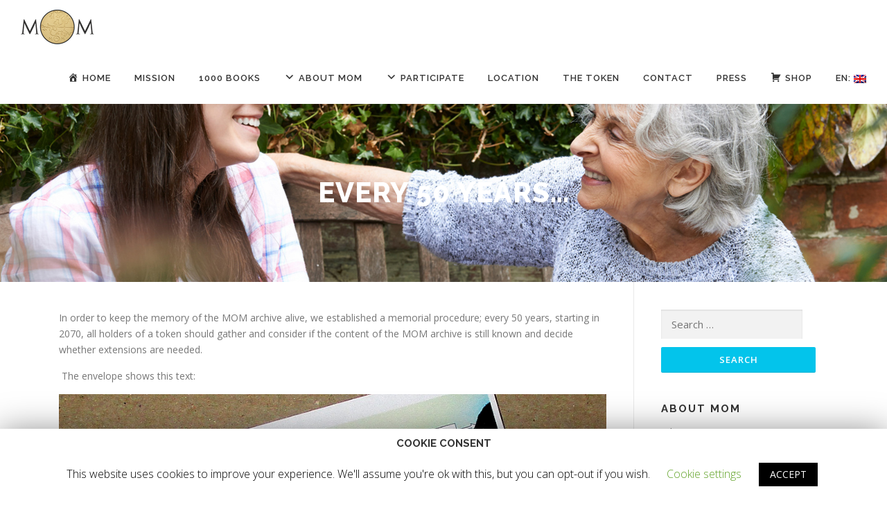

--- FILE ---
content_type: text/html; charset=UTF-8
request_url: https://www.memory-of-mankind.com/every-50-years/
body_size: 11440
content:
<!DOCTYPE html>
<html lang="en-US">
<head>
<meta charset="UTF-8">
<meta name="viewport" content="width=device-width, initial-scale=1">
<link rel="profile" href="http://gmpg.org/xfn/11">
<link rel="pingback" href="https://www.memory-of-mankind.com/xmlrpc.php">
<title>Every 50 years... - Memory of Mankind</title>

<!-- This site is optimized with the Yoast SEO plugin v11.3 - https://yoast.com/wordpress/plugins/seo/ -->
<link rel="canonical" href="https://www.memory-of-mankind.com/every-50-years/" />
<meta property="og:locale" content="en_US" />
<meta property="og:type" content="article" />
<meta property="og:title" content="Every 50 years... - Memory of Mankind" />
<meta property="og:description" content="In order to keep the memory of the MOM archive alive, we established a memorial procedure; every 50 years, starting in 2070, all holders of a token should gather and ..." />
<meta property="og:url" content="https://www.memory-of-mankind.com/every-50-years/" />
<meta property="og:site_name" content="Memory of Mankind" />
<meta property="og:image" content="https://www.memory-of-mankind.com/wp-content/uploads/2018/03/Every50years-1024x683.jpg" />
<meta property="og:image:secure_url" content="https://www.memory-of-mankind.com/wp-content/uploads/2018/03/Every50years-1024x683.jpg" />
<meta property="og:image:width" content="1024" />
<meta property="og:image:height" content="683" />
<meta name="twitter:card" content="summary_large_image" />
<meta name="twitter:description" content="In order to keep the memory of the MOM archive alive, we established a memorial procedure; every 50 years, starting in 2070, all holders of a token should gather and ..." />
<meta name="twitter:title" content="Every 50 years... - Memory of Mankind" />
<meta name="twitter:image" content="https://www.memory-of-mankind.com/wp-content/uploads/2018/03/Every50years.jpg" />
<script type='application/ld+json' class='yoast-schema-graph yoast-schema-graph--main'>{"@context":"https://schema.org","@graph":[{"@type":"Organization","@id":"https://www.memory-of-mankind.com/#organization","name":"","url":"https://www.memory-of-mankind.com/","sameAs":[]},{"@type":"WebSite","@id":"https://www.memory-of-mankind.com/#website","url":"https://www.memory-of-mankind.com/","name":"Memory of Mankind","publisher":{"@id":"https://www.memory-of-mankind.com/#organization"},"potentialAction":{"@type":"SearchAction","target":"https://www.memory-of-mankind.com/?s={search_term_string}","query-input":"required name=search_term_string"}},{"@type":"WebPage","@id":"https://www.memory-of-mankind.com/every-50-years/#webpage","url":"https://www.memory-of-mankind.com/every-50-years/","inLanguage":"en-US","name":"Every 50 years... - Memory of Mankind","isPartOf":{"@id":"https://www.memory-of-mankind.com/#website"},"image":{"@type":"ImageObject","@id":"https://www.memory-of-mankind.com/every-50-years/#primaryimage","url":"https://www.memory-of-mankind.com/wp-content/uploads/2018/03/Every50years.jpg","width":2160,"height":1440,"caption":"Every50years"},"primaryImageOfPage":{"@id":"https://www.memory-of-mankind.com/every-50-years/#primaryimage"},"datePublished":"2018-03-12T10:57:12+00:00","dateModified":"2019-05-04T16:12:01+00:00"}]}</script>
<!-- / Yoast SEO plugin. -->

<link rel='dns-prefetch' href='//maps.googleapis.com' />
<link rel='dns-prefetch' href='//fonts.googleapis.com' />
<link rel='dns-prefetch' href='//s.w.org' />
<link rel="alternate" type="application/rss+xml" title="Memory of Mankind &raquo; Feed" href="https://www.memory-of-mankind.com/feed/" />
<link rel="alternate" type="application/rss+xml" title="Memory of Mankind &raquo; Comments Feed" href="https://www.memory-of-mankind.com/comments/feed/" />
		<script type="text/javascript">
			window._wpemojiSettings = {"baseUrl":"https:\/\/s.w.org\/images\/core\/emoji\/12.0.0-1\/72x72\/","ext":".png","svgUrl":"https:\/\/s.w.org\/images\/core\/emoji\/12.0.0-1\/svg\/","svgExt":".svg","source":{"concatemoji":"https:\/\/www.memory-of-mankind.com\/wp-includes\/js\/wp-emoji-release.min.js?ver=5.2.23"}};
			!function(e,a,t){var n,r,o,i=a.createElement("canvas"),p=i.getContext&&i.getContext("2d");function s(e,t){var a=String.fromCharCode;p.clearRect(0,0,i.width,i.height),p.fillText(a.apply(this,e),0,0);e=i.toDataURL();return p.clearRect(0,0,i.width,i.height),p.fillText(a.apply(this,t),0,0),e===i.toDataURL()}function c(e){var t=a.createElement("script");t.src=e,t.defer=t.type="text/javascript",a.getElementsByTagName("head")[0].appendChild(t)}for(o=Array("flag","emoji"),t.supports={everything:!0,everythingExceptFlag:!0},r=0;r<o.length;r++)t.supports[o[r]]=function(e){if(!p||!p.fillText)return!1;switch(p.textBaseline="top",p.font="600 32px Arial",e){case"flag":return s([55356,56826,55356,56819],[55356,56826,8203,55356,56819])?!1:!s([55356,57332,56128,56423,56128,56418,56128,56421,56128,56430,56128,56423,56128,56447],[55356,57332,8203,56128,56423,8203,56128,56418,8203,56128,56421,8203,56128,56430,8203,56128,56423,8203,56128,56447]);case"emoji":return!s([55357,56424,55356,57342,8205,55358,56605,8205,55357,56424,55356,57340],[55357,56424,55356,57342,8203,55358,56605,8203,55357,56424,55356,57340])}return!1}(o[r]),t.supports.everything=t.supports.everything&&t.supports[o[r]],"flag"!==o[r]&&(t.supports.everythingExceptFlag=t.supports.everythingExceptFlag&&t.supports[o[r]]);t.supports.everythingExceptFlag=t.supports.everythingExceptFlag&&!t.supports.flag,t.DOMReady=!1,t.readyCallback=function(){t.DOMReady=!0},t.supports.everything||(n=function(){t.readyCallback()},a.addEventListener?(a.addEventListener("DOMContentLoaded",n,!1),e.addEventListener("load",n,!1)):(e.attachEvent("onload",n),a.attachEvent("onreadystatechange",function(){"complete"===a.readyState&&t.readyCallback()})),(n=t.source||{}).concatemoji?c(n.concatemoji):n.wpemoji&&n.twemoji&&(c(n.twemoji),c(n.wpemoji)))}(window,document,window._wpemojiSettings);
		</script>
		<style type="text/css">
img.wp-smiley,
img.emoji {
	display: inline !important;
	border: none !important;
	box-shadow: none !important;
	height: 1em !important;
	width: 1em !important;
	margin: 0 .07em !important;
	vertical-align: -0.1em !important;
	background: none !important;
	padding: 0 !important;
}
</style>
	<link rel='stylesheet' id='dashicons-css'  href='https://www.memory-of-mankind.com/wp-includes/css/dashicons.min.css?ver=5.2.23' type='text/css' media='all' />
<link rel='stylesheet' id='menu-icons-extra-css'  href='https://www.memory-of-mankind.com/wp-content/plugins/menu-icons/css/extra.min.css?ver=0.11.5' type='text/css' media='all' />
<link rel='stylesheet' id='wp-block-library-css'  href='https://www.memory-of-mankind.com/wp-includes/css/dist/block-library/style.min.css?ver=5.2.23' type='text/css' media='all' />
<link rel='stylesheet' id='wc-block-style-css'  href='https://www.memory-of-mankind.com/wp-content/plugins/woocommerce/assets/css/blocks/style.css?ver=3.6.7' type='text/css' media='all' />
<link rel='stylesheet' id='contact-form-7-css'  href='https://www.memory-of-mankind.com/wp-content/plugins/contact-form-7/includes/css/styles.css?ver=5.1.3' type='text/css' media='all' />
<link rel='stylesheet' id='cookie-law-info-css'  href='https://www.memory-of-mankind.com/wp-content/plugins/cookie-law-info/public/css/cookie-law-info-public.css?ver=1.8.7' type='text/css' media='all' />
<link rel='stylesheet' id='cookie-law-info-gdpr-css'  href='https://www.memory-of-mankind.com/wp-content/plugins/cookie-law-info/public/css/cookie-law-info-gdpr.css?ver=1.8.7' type='text/css' media='all' />
<link rel='stylesheet' id='mom-css'  href='https://www.memory-of-mankind.com/wp-content/plugins/mom/public/css/mom-public.css?ver=1.0.0' type='text/css' media='all' />
<link rel='stylesheet' id='woocommerce-layout-css'  href='https://www.memory-of-mankind.com/wp-content/plugins/woocommerce/assets/css/woocommerce-layout.css?ver=3.6.7' type='text/css' media='all' />
<style id='woocommerce-layout-inline-css' type='text/css'>

	.infinite-scroll .woocommerce-pagination {
		display: none;
	}
</style>
<link rel='stylesheet' id='woocommerce-smallscreen-css'  href='https://www.memory-of-mankind.com/wp-content/plugins/woocommerce/assets/css/woocommerce-smallscreen.css?ver=3.6.7' type='text/css' media='only screen and (max-width: 768px)' />
<link rel='stylesheet' id='woocommerce-general-css'  href='https://www.memory-of-mankind.com/wp-content/plugins/woocommerce/assets/css/woocommerce.css?ver=3.6.7' type='text/css' media='all' />
<style id='woocommerce-inline-inline-css' type='text/css'>
.woocommerce form .form-row .required { visibility: visible; }
</style>
<link rel='stylesheet' id='charitable-styles-css'  href='https://www.memory-of-mankind.com/wp-content/plugins/charitable/assets/css/charitable.min.css?ver=1.6.18' type='text/css' media='all' />
<link rel='stylesheet' id='onepress-fonts-css'  href='https://fonts.googleapis.com/css?family=Raleway%3A400%2C500%2C600%2C700%2C300%2C100%2C800%2C900%7COpen+Sans%3A400%2C300%2C300italic%2C400italic%2C600%2C600italic%2C700%2C700italic&#038;subset=latin%2Clatin-ext&#038;ver=2.0.2' type='text/css' media='all' />
<link rel='stylesheet' id='onepress-animate-css'  href='https://www.memory-of-mankind.com/wp-content/themes/onepress/assets/css/animate.min.css?ver=2.0.2' type='text/css' media='all' />
<link rel='stylesheet' id='onepress-fa-css'  href='https://www.memory-of-mankind.com/wp-content/themes/onepress/assets/css/font-awesome.min.css?ver=4.7.0' type='text/css' media='all' />
<link rel='stylesheet' id='onepress-bootstrap-css'  href='https://www.memory-of-mankind.com/wp-content/themes/onepress/assets/css/bootstrap.min.css?ver=2.0.2' type='text/css' media='all' />
<link rel='stylesheet' id='onepress-style-css'  href='https://www.memory-of-mankind.com/wp-content/themes/onepress/style.css?ver=5.2.23' type='text/css' media='all' />
<style id='onepress-style-inline-css' type='text/css'>
#main .video-section section.hero-slideshow-wrapper{background:transparent}.hero-slideshow-wrapper:after{position:absolute;top:0px;left:0px;width:100%;height:100%;background-color:rgba(0,0,0,0.3);display:block;content:""}.body-desktop .parallax-hero .hero-slideshow-wrapper:after{display:none!important}#parallax-hero>.parallax-bg::before{background-color:rgba(0,0,0,0.3);opacity:1}.body-desktop .parallax-hero .hero-slideshow-wrapper:after{display:none!important}#footer-widgets{}.gallery-carousel .g-item{padding:0px 1px}.gallery-carousel{margin-left:-1px;margin-right:-1px}.gallery-grid .g-item,.gallery-masonry .g-item .inner{padding:1px}.gallery-grid,.gallery-masonry{margin:-1px} .section-1000books{ background-image: url("https://www.memory-of-mankind.com/wp-content/uploads/2019/05/breit-flaschenpost.jpg"); } 
  .section-mission{ padding-bottom: 0%; } 
  .section-sid1539176126235{ background-color: rgba(0,0,0,1); } 
  .section-features{ background-color: rgba(0,0,0,0.22); } 
  .section-videolightbox{ background-image: url("https://www.memory-of-mankind.com/wp-content/uploads/2018/06/hallstatt-hochtal.png"); } 
  .section-token{ background-image: url("https://www.memory-of-mankind.com/wp-content/uploads/2018/07/token-hallstatt.jpg"); } 
  .section-cta{ background-image: url("https://www.memory-of-mankind.com/wp-content/uploads/2018/01/Hallstatt.jpg"); } 
 
</style>
<link rel='stylesheet' id='onepress-gallery-lightgallery-css'  href='https://www.memory-of-mankind.com/wp-content/themes/onepress/assets/css/lightgallery.css?ver=5.2.23' type='text/css' media='all' />
<link rel='stylesheet' id='gca-column-styles-css'  href='https://www.memory-of-mankind.com/wp-content/plugins/genesis-columns-advanced/css/gca-column-styles.css?ver=5.2.23' type='text/css' media='all' />
<link rel='stylesheet' id='wc-price-based-country-frontend-css'  href='https://www.memory-of-mankind.com/wp-content/plugins/woocommerce-product-price-based-on-countries/assets/css/frontend.css?ver=1.8.7' type='text/css' media='all' />
<link rel='stylesheet' id='onepress-plus-style-css'  href='https://www.memory-of-mankind.com/wp-content/plugins/onepress-plus/onepress-plus.css?ver=2.0.2' type='text/css' media='all' />
<script type='text/javascript'>
/* <![CDATA[ */
var onepress_js_settings = {"onepress_disable_animation":"","onepress_disable_sticky_header":"","onepress_vertical_align_menu":"","hero_animation":"flipInX","hero_speed":"4000","hero_fade":"750","hero_duration":"10000","hero_disable_preload":"","is_home":"","gallery_enable":"1","is_rtl":""};
var OnePress_Plus = {"ajax_url":"https:\/\/www.memory-of-mankind.com\/wp-admin\/admin-ajax.php","browser_warning":" Your browser does not support the video tag. I suggest you upgrade your browser."};
/* ]]> */
</script>
<script type='text/javascript' src='https://www.memory-of-mankind.com/wp-includes/js/jquery/jquery.js?ver=1.12.4-wp'></script>
<script type='text/javascript' src='https://www.memory-of-mankind.com/wp-includes/js/jquery/jquery-migrate.min.js?ver=1.4.1'></script>
<script type='text/javascript' src='https://www.memory-of-mankind.com/wp-content/plugins/charitable/assets/js/libraries/js-cookie.min.js?ver=2.1.4'></script>
<script type='text/javascript'>
/* <![CDATA[ */
var CHARITABLE_SESSION = {"ajaxurl":"https:\/\/www.memory-of-mankind.com\/wp-admin\/admin-ajax.php","id":"","cookie_name":"charitable_session","expiration":"86400","expiration_variant":"82800","secure":"","cookie_path":"\/","cookie_domain":"","generated_id":"90266890da5245649905473e2a12a7aa"};
/* ]]> */
</script>
<script type='text/javascript' src='https://www.memory-of-mankind.com/wp-content/plugins/charitable/assets/js/charitable-session.min.js?ver=1.6.18'></script>
<script type='text/javascript'>
/* <![CDATA[ */
var Cli_Data = {"nn_cookie_ids":[],"cookielist":[]};
var log_object = {"ajax_url":"https:\/\/www.memory-of-mankind.com\/wp-admin\/admin-ajax.php"};
/* ]]> */
</script>
<script type='text/javascript' src='https://www.memory-of-mankind.com/wp-content/plugins/cookie-law-info/public/js/cookie-law-info-public.js?ver=1.8.7'></script>
<script type='text/javascript' src='https://www.memory-of-mankind.com/wp-content/plugins/mom/public/js/mom-public.js?ver=1.0.0'></script>
<link rel='https://api.w.org/' href='https://www.memory-of-mankind.com/wp-json/' />
<link rel="EditURI" type="application/rsd+xml" title="RSD" href="https://www.memory-of-mankind.com/xmlrpc.php?rsd" />
<link rel="wlwmanifest" type="application/wlwmanifest+xml" href="https://www.memory-of-mankind.com/wp-includes/wlwmanifest.xml" /> 
<meta name="generator" content="WordPress 5.2.23" />
<meta name="generator" content="WooCommerce 3.6.7" />
<link rel='shortlink' href='https://www.memory-of-mankind.com/?p=1783' />
<link rel="alternate" type="application/json+oembed" href="https://www.memory-of-mankind.com/wp-json/oembed/1.0/embed?url=https%3A%2F%2Fwww.memory-of-mankind.com%2Fevery-50-years%2F" />
<link rel="alternate" type="text/xml+oembed" href="https://www.memory-of-mankind.com/wp-json/oembed/1.0/embed?url=https%3A%2F%2Fwww.memory-of-mankind.com%2Fevery-50-years%2F&#038;format=xml" />
<!-- HFCM by 99 Robots - Snippet # 1: Vafer FB Pixel -->
<!-- Facebook Pixel Code -->
<script>
  !function(f,b,e,v,n,t,s)
  {if(f.fbq)return;n=f.fbq=function(){n.callMethod?
  n.callMethod.apply(n,arguments):n.queue.push(arguments)};
  if(!f._fbq)f._fbq=n;n.push=n;n.loaded=!0;n.version='2.0';
  n.queue=[];t=b.createElement(e);t.async=!0;
  t.src=v;s=b.getElementsByTagName(e)[0];
  s.parentNode.insertBefore(t,s)}(window, document,'script',
  'https://connect.facebook.net/en_US/fbevents.js');
  fbq('init', '2397403303891640');
  fbq('track', 'PageView');
</script>
<noscript><img height="1" width="1" style="display:none"
  src="https://www.facebook.com/tr?id=2397403303891640&ev=PageView&noscript=1"
/></noscript>
<!-- End Facebook Pixel Code —>
<!-- /end HFCM by 99 Robots -->
<!-- HFCM by 99 Robots - Snippet # 2: Vafer Google Pixel -->
<!-- Global site tag (gtag.js) - Google Analytics -->
<script async src="https://www.googletagmanager.com/gtag/js?id=UA-163962303-1"></script>
<script>
  window.dataLayer = window.dataLayer || [];
  function gtag(){dataLayer.push(arguments);}
  gtag('js', new Date());

  gtag('config', 'UA-163962303-1');
</script>

<!-- Global site tag (gtag.js) - Google Ads: 835308317 -->
<script async src="https://www.googletagmanager.com/gtag/js?id=AW-835308317"></script>
<script>
  window.dataLayer = window.dataLayer || [];
  function gtag(){dataLayer.push(arguments);}
  gtag('js', new Date());

  gtag('config', 'AW-835308317');
</script>

<!-- /end HFCM by 99 Robots -->
<!-- HFCM by 99 Robots - Snippet # 4: Thank You Page Google Vafer Pixel -->
<!-- Global site tag (gtag.js) - Google Ads: 835308317 -->
<script async src="https://www.googletagmanager.com/gtag/js?id=AW-835308317"></script>
<script>
  window.dataLayer = window.dataLayer || [];
  function gtag(){dataLayer.push(arguments);}
  gtag('js', new Date());

  gtag('config', 'AW-835308317');
</script>
<!-- /end HFCM by 99 Robots -->
<!-- Analytics by WP-Statistics v12.6.5 - https://wp-statistics.com/ -->
<style type="text/css">
.qtranxs_flag_en {background-image: url(https://www.memory-of-mankind.com/wp-content/plugins/qtranslate-x/flags/gb.png); background-repeat: no-repeat;}
.qtranxs_flag_de {background-image: url(https://www.memory-of-mankind.com/wp-content/plugins/qtranslate-x/flags/de.png); background-repeat: no-repeat;}
</style>
<link hreflang="en" href="https://www.memory-of-mankind.com/en/every-50-years/" rel="alternate" />
<link hreflang="de" href="https://www.memory-of-mankind.com/de/every-50-years/" rel="alternate" />
<link hreflang="x-default" href="https://www.memory-of-mankind.com/every-50-years/" rel="alternate" />
<meta name="generator" content="qTranslate-X 3.4.6.8" />
<meta name="referrer" content="always"/><style id="charitable-highlight-colour-styles">.campaign-raised .amount, .campaign-figures .amount,.donors-count, .time-left,.charitable-form-field a:not(.button),.charitable-form-fields .charitable-fieldset a:not(.button),.charitable-notice,.charitable-notice .errors a {color:#f89d35;}.campaign-progress-bar .bar,.donate-button,.charitable-donation-form .donation-amount.selected,.charitable-donation-amount-form .donation-amount.selected {background-color:#f89d35;}.charitable-donation-form .donation-amount.selected,.charitable-donation-amount-form .donation-amount.selected,.charitable-notice, .charitable-drag-drop-images li:hover a.remove-image,.supports-drag-drop .charitable-drag-drop-dropzone.drag-over {border-color:#f89d35;}</style>	<noscript><style>.woocommerce-product-gallery{ opacity: 1 !important; }</style></noscript>
	
<!-- Facebook Pixel Code -->
<script type='text/javascript'>
!function(f,b,e,v,n,t,s){if(f.fbq)return;n=f.fbq=function(){n.callMethod?
n.callMethod.apply(n,arguments):n.queue.push(arguments)};if(!f._fbq)f._fbq=n;
n.push=n;n.loaded=!0;n.version='2.0';n.queue=[];t=b.createElement(e);t.async=!0;
t.src=v;s=b.getElementsByTagName(e)[0];s.parentNode.insertBefore(t,s)}(window,
document,'script','https://connect.facebook.net/en_US/fbevents.js');
</script>
<!-- End Facebook Pixel Code -->
<script type='text/javascript'>
  fbq('init', '1892396141008693', [], {
    "agent": "wordpress-5.2.23-1.7.25"
});
</script><script type='text/javascript'>
  fbq('track', 'PageView', []);
</script>
<!-- Facebook Pixel Code -->
<noscript>
<img height="1" width="1" style="display:none" alt="fbpx"
src="https://www.facebook.com/tr?id=1892396141008693&ev=PageView&noscript=1" />
</noscript>
<!-- End Facebook Pixel Code -->
<link rel="icon" href="https://www.memory-of-mankind.com/wp-content/uploads/2018/01/cropped-image-1-1-32x32.png" sizes="32x32" />
<link rel="icon" href="https://www.memory-of-mankind.com/wp-content/uploads/2018/01/cropped-image-1-1-192x192.png" sizes="192x192" />
<link rel="apple-touch-icon-precomposed" href="https://www.memory-of-mankind.com/wp-content/uploads/2018/01/cropped-image-1-1-180x180.png" />
<meta name="msapplication-TileImage" content="https://www.memory-of-mankind.com/wp-content/uploads/2018/01/cropped-image-1-1-270x270.png" />

<style class="wp-typography-print-styles" type="text/css">
body, body p { 
	font-style: normal;
 } 
 body h1, body h2, body h3, body h4, body h5, body h6,
    body .section-title-area .section-title, body .section-title-area .section-subtitle, body .hero-content-style1 h2 { 
	font-style: normal;
 }
</style>
</head>

<body class="page-template-default page page-id-1783 wp-custom-logo woocommerce-no-js">
<div id="page" class="hfeed site">
	<a class="skip-link screen-reader-text" href="#content">Skip to content</a>
    <div id="header-section" class="h-on-top no-transparent">        <header id="masthead" class="site-header header-full-width is-sticky no-scroll no-t h-on-top" role="banner">
            <div class="container">
                <div class="site-branding">
                <div class="site-brand-inner has-logo-img no-desc"><div class="site-logo-div"><a href="https://www.memory-of-mankind.com/" class="custom-logo-link  no-t-logo" rel="home" itemprop="url"><img width="107" height="50" src="https://www.memory-of-mankind.com/wp-content/uploads/2018/06/cropped-MOMLOGO-Kopie.png" class="custom-logo" alt="Memory of Mankind" itemprop="logo" /></a></div></div>                </div>
                <div class="header-right-wrapper">
                    <a href="#0" id="nav-toggle">Menu<span></span></a>
                    <nav id="site-navigation" class="main-navigation" role="navigation">
                        <ul class="onepress-menu">
                            <li id="menu-item-2037" class="menu-item menu-item-type-custom menu-item-object-custom menu-item-home menu-item-2037"><a href="https://www.memory-of-mankind.com/#home"><i class="_mi _before dashicons dashicons-admin-home" aria-hidden="true"></i><span>Home</span></a></li>
<li id="menu-item-1918" class="menu-item menu-item-type-custom menu-item-object-custom menu-item-home menu-item-1918"><a href="https://www.memory-of-mankind.com/#mission">Mission</a></li>
<li id="menu-item-4436" class="menu-item menu-item-type-post_type menu-item-object-page menu-item-4436"><a href="https://www.memory-of-mankind.com/1000books/">1000 Books</a></li>
<li id="menu-item-1523" class="menu-item menu-item-type-custom menu-item-object-custom menu-item-home current-menu-ancestor current-menu-parent menu-item-has-children menu-item-1523"><a href="https://www.memory-of-mankind.com/#about"><i class="_mi _before dashicons dashicons-arrow-down-alt2" aria-hidden="true"></i><span>About MOM</span></a>
<ul class="sub-menu">
	<li id="menu-item-1902" class="menu-item menu-item-type-post_type menu-item-object-page menu-item-1902"><a href="https://www.memory-of-mankind.com/what-is-mom/">What is MOM?</a></li>
	<li id="menu-item-1903" class="menu-item menu-item-type-post_type menu-item-object-page menu-item-1903"><a href="https://www.memory-of-mankind.com/how-is-information-kept-legible-for-1-million-years/">How is information kept legible for 1 million years?</a></li>
	<li id="menu-item-2262" class="menu-item menu-item-type-post_type menu-item-object-page menu-item-2262"><a href="https://www.memory-of-mankind.com/what-gets-selected-for-mom/">What gets selected for MOM?</a></li>
	<li id="menu-item-1901" class="menu-item menu-item-type-post_type menu-item-object-page menu-item-1901"><a href="https://www.memory-of-mankind.com/how-can-mom-ever-be-discovered-in-the-future/">How can MOM ever be discovered in the future?</a></li>
	<li id="menu-item-1900" class="menu-item menu-item-type-post_type menu-item-object-page menu-item-1900"><a href="https://www.memory-of-mankind.com/who-is-supposed-to-find-mom/">Who is supposed to find MOM?</a></li>
	<li id="menu-item-1803" class="menu-item menu-item-type-post_type menu-item-object-page menu-item-1803"><a href="https://www.memory-of-mankind.com/the-big-oblivion-or-the-age-of-morons/">The big oblivion or the age of morons?</a></li>
	<li id="menu-item-1802" class="menu-item menu-item-type-post_type menu-item-object-page current-menu-item page_item page-item-1783 current_page_item menu-item-1802"><a href="https://www.memory-of-mankind.com/every-50-years/" aria-current="page">Every 50 years…</a></li>
	<li id="menu-item-1801" class="menu-item menu-item-type-post_type menu-item-object-page menu-item-1801"><a href="https://www.memory-of-mankind.com/whats-already-within-mom/">What’s already in MOM</a></li>
</ul>
</li>
<li id="menu-item-1524" class="menu-item menu-item-type-custom menu-item-object-custom menu-item-home menu-item-has-children menu-item-1524"><a href="https://www.memory-of-mankind.com/#participate"><i class="_mi _before dashicons dashicons-arrow-down-alt2" aria-hidden="true"></i><span>Participate</span></a>
<ul class="sub-menu">
	<li id="menu-item-1908" class="menu-item menu-item-type-post_type menu-item-object-page menu-item-1908"><a href="https://www.memory-of-mankind.com/contribute-text/">Contribute Text &#8211; It&#8217;s FREE!</a></li>
	<li id="menu-item-1907" class="menu-item menu-item-type-post_type menu-item-object-page menu-item-1907"><a href="https://www.memory-of-mankind.com/donate/">Donate</a></li>
	<li id="menu-item-1906" class="menu-item menu-item-type-post_type menu-item-object-page menu-item-1906"><a href="https://www.memory-of-mankind.com/volunteer/">Volunteer</a></li>
	<li id="menu-item-1905" class="menu-item menu-item-type-post_type menu-item-object-page menu-item-1905"><a href="https://www.memory-of-mankind.com/purchase-a-mom-tablet/">Purchase a MOM tablet</a></li>
</ul>
</li>
<li id="menu-item-1529" class="menu-item menu-item-type-custom menu-item-object-custom menu-item-home menu-item-1529"><a href="https://www.memory-of-mankind.com/#location">Location</a></li>
<li id="menu-item-2076" class="menu-item menu-item-type-custom menu-item-object-custom menu-item-home menu-item-2076"><a href="https://www.memory-of-mankind.com/#token">The Token</a></li>
<li id="menu-item-1538" class="menu-item menu-item-type-custom menu-item-object-custom menu-item-home menu-item-1538"><a href="https://www.memory-of-mankind.com/#contact">contact</a></li>
<li id="menu-item-1601" class="menu-item menu-item-type-post_type menu-item-object-page menu-item-1601"><a href="https://www.memory-of-mankind.com/press-review/">Press</a></li>
<li id="menu-item-2663" class="menu-item menu-item-type-post_type menu-item-object-page menu-item-has-children menu-item-2663"><a href="https://www.memory-of-mankind.com/purchase-a-mom-tablet/"><i class="_mi _before dashicons dashicons-cart" aria-hidden="true"></i><span>Shop</span></a>
<ul class="sub-menu">
	<li id="menu-item-2660" class="menu-item menu-item-type-post_type menu-item-object-page menu-item-2660"><a href="https://www.memory-of-mankind.com/my-account/">My account / Login</a></li>
	<li id="menu-item-2755" class="menu-item menu-item-type-post_type menu-item-object-page menu-item-2755"><a href="https://www.memory-of-mankind.com/my-account/">Register</a></li>
	<li id="menu-item-2662" class="menu-item menu-item-type-post_type menu-item-object-page menu-item-2662"><a href="https://www.memory-of-mankind.com/cart/">Cart</a></li>
	<li id="menu-item-2661" class="menu-item menu-item-type-post_type menu-item-object-page menu-item-2661"><a href="https://www.memory-of-mankind.com/checkout/">Checkout</a></li>
</ul>
</li>
<li id="menu-item-1713" class="qtranxs-lang-menu qtranxs-lang-menu-en menu-item menu-item-type-custom menu-item-object-custom menu-item-has-children menu-item-1713"><a title="English" href="#">En:&nbsp;<img src="https://www.memory-of-mankind.com/wp-content/plugins/qtranslate-x/flags/gb.png" alt="English" /></a>
<ul class="sub-menu">
	<li id="menu-item-4437" class="qtranxs-lang-menu-item qtranxs-lang-menu-item-en menu-item menu-item-type-custom menu-item-object-custom menu-item-4437"><a title="English" href="https://www.memory-of-mankind.com/en/every-50-years/"><img src="https://www.memory-of-mankind.com/wp-content/plugins/qtranslate-x/flags/gb.png" alt="English" />&nbsp;English</a></li>
	<li id="menu-item-4438" class="qtranxs-lang-menu-item qtranxs-lang-menu-item-de menu-item menu-item-type-custom menu-item-object-custom menu-item-4438"><a title="Deutsch" href="https://www.memory-of-mankind.com/de/every-50-years/"><img src="https://www.memory-of-mankind.com/wp-content/plugins/qtranslate-x/flags/de.png" alt="Deutsch" />&nbsp;Deutsch</a></li>
</ul>
</li>
                        </ul>
                    </nav>
                    <!-- #site-navigation -->
                </div>
            </div>
        </header><!-- #masthead -->
        </div>                    <div class="page-header page--cover" style="background-image: url('https://www.memory-of-mankind.com/wp-content/uploads/2018/03/Every50years.jpg')" >
                <div class="container">
                    <h1 class="entry-title">Every 50 years&#8230;</h1>                </div>
            </div>
                	<div id="content" class="site-content">
        		<div id="content-inside" class="container right-sidebar">
			<div id="primary" class="content-area">
				<main id="main" class="site-main" role="main">

					
						
<article id="post-1783" class="post-1783 page type-page status-publish has-post-thumbnail hentry">
	<header class="entry-header">
			</header><!-- .entry-header -->

	<div class="entry-content">
		<p align="LEFT">In order to keep the memory of the MOM archive alive, we established a memorial procedure; every 50 years, starting in 2070, all holders of a token should gather and consider if the content of the MOM archive is still known and decide whether extensions are needed.</p>
<p align="LEFT"> The envelope shows this text:</p>
<p align="LEFT"><img src="https://www.memory-of-mankind.com/wp-content/uploads/2018/11/kuvert.jpg" alt="MOM Token" /></p>
			</div><!-- .entry-content -->
</article><!-- #post-## -->


						
					
				</main><!-- #main -->
			</div><!-- #primary -->

                            
<div id="secondary" class="widget-area sidebar" role="complementary">
	<aside id="search-5" class="widget widget_search"><form role="search" method="get" class="search-form" action="https://www.memory-of-mankind.com/">
				<label>
					<span class="screen-reader-text">Search for:</span>
					<input type="search" class="search-field" placeholder="Search &hellip;" value="" name="s" />
				</label>
				<input type="submit" class="search-submit" value="Search" />
			</form></aside><aside id="nav_menu-2" class="widget widget_nav_menu"><h2 class="widget-title">About MOM</h2><div class="menu-sidebar-container"><ul id="menu-sidebar" class="menu"><li id="menu-item-1928" class="menu-item menu-item-type-post_type menu-item-object-page menu-item-1928"><a href="https://www.memory-of-mankind.com/what-is-mom/">What is MOM?</a></li>
<li id="menu-item-1929" class="menu-item menu-item-type-post_type menu-item-object-page menu-item-1929"><a href="https://www.memory-of-mankind.com/how-is-information-kept-legible-for-1-million-years/">How is information kept legible for 1 million years?</a></li>
<li id="menu-item-1930" class="menu-item menu-item-type-post_type menu-item-object-page menu-item-1930"><a href="https://www.memory-of-mankind.com/what-gets-selected-for-mom/">What gets selected for MOM?</a></li>
<li id="menu-item-1932" class="menu-item menu-item-type-post_type menu-item-object-page menu-item-1932"><a href="https://www.memory-of-mankind.com/how-can-mom-ever-be-discovered-in-the-future/">How can MOM ever be discovered in the future?</a></li>
<li id="menu-item-1933" class="menu-item menu-item-type-post_type menu-item-object-page menu-item-1933"><a href="https://www.memory-of-mankind.com/who-is-supposed-to-find-mom/">Who is supposed to find MOM?</a></li>
<li id="menu-item-1934" class="menu-item menu-item-type-post_type menu-item-object-page menu-item-1934"><a href="https://www.memory-of-mankind.com/the-big-oblivion-or-the-age-of-morons/">The big oblivion or the age of morons?</a></li>
<li id="menu-item-1935" class="menu-item menu-item-type-post_type menu-item-object-page current-menu-item page_item page-item-1783 current_page_item menu-item-1935"><a href="https://www.memory-of-mankind.com/every-50-years/" aria-current="page">Every 50 years…</a></li>
<li id="menu-item-1936" class="menu-item menu-item-type-post_type menu-item-object-page menu-item-1936"><a href="https://www.memory-of-mankind.com/whats-already-within-mom/">What&#8217;s already within MOM?</a></li>
</ul></div></aside><aside id="nav_menu-3" class="widget widget_nav_menu"><h2 class="widget-title">PARTICIPATE</h2><div class="menu-participate-container"><ul id="menu-participate" class="menu"><li id="menu-item-1944" class="menu-item menu-item-type-post_type menu-item-object-page menu-item-1944"><a href="https://www.memory-of-mankind.com/contribute-text/">Contribute Text &#8211; It&#8217;s FREE!</a></li>
<li id="menu-item-1945" class="menu-item menu-item-type-post_type menu-item-object-page menu-item-1945"><a href="https://www.memory-of-mankind.com/donate/">Donate</a></li>
<li id="menu-item-1946" class="menu-item menu-item-type-post_type menu-item-object-page menu-item-1946"><a href="https://www.memory-of-mankind.com/volunteer/">Volunteer</a></li>
<li id="menu-item-1947" class="menu-item menu-item-type-post_type menu-item-object-page menu-item-1947"><a href="https://www.memory-of-mankind.com/purchase-a-mom-tablet/">Purchase a MOM tablet</a></li>
</ul></div></aside>		<aside id="recent-posts-6" class="widget widget_recent_entries">		<h2 class="widget-title">Recent Posts</h2>		<ul>
											<li>
					<a href="https://www.memory-of-mankind.com/the-memory-of-mankind-and-what-should-be-remembered/">The Memory of Mankind and what should be remembered?</a>
									</li>
											<li>
					<a href="https://www.memory-of-mankind.com/accuracy-vs-bullshit/">Accuracy vs. bullshit</a>
									</li>
											<li>
					<a href="https://www.memory-of-mankind.com/three-reasons-for-the-big-oblivion/">Three reasons for the Big Oblivion</a>
									</li>
					</ul>
		</aside></div><!-- #secondary -->
            
		</div><!--#content-inside -->
	</div><!-- #content -->

    <footer id="colophon" class="site-footer" role="contentinfo">
                    <div id="footer-widgets" class="footer-widgets section-padding ">
                <div class="container">
                    <div class="row">
                                                        <div id="footer-1" class="col-md-4 col-sm-12 footer-column widget-area sidebar" role="complementary">
                                                                    </div>
                                                                <div id="footer-2" class="col-md-4 col-sm-12 footer-column widget-area sidebar" role="complementary">
                                    <aside id="custom_html-4" class="widget_text footer-widget widget widget_custom_html"><div class="textwidget custom-html-widget"><form action="https://www.paypal.com/cgi-bin/webscr" method="post" target="_blanc">
<p style="text-align: center;"><input name="cmd" type="hidden" value="_s-xclick" /></p>
<p style="text-align: center;"><input name="hosted_button_id" type="hidden" value="ABZH682GQCB9N" />
<input alt="PayPal - The safer, easier way to pay online!" name="submit" src="https://www.paypalobjects.com/en_US/AT/i/btn/btn_donateCC_LG.gif" type="image" />
<img class="aligncenter" src="https://www.paypalobjects.com/de_DE/i/scr/pixel.gif" alt="" width="1" height="1" border="0" /></p>

</form></div></aside>                                </div>
                                                                <div id="footer-3" class="col-md-4 col-sm-12 footer-column widget-area sidebar" role="complementary">
                                                                    </div>
                                                    </div>
                </div>
            </div>
                        <div class="footer-connect">
            <div class="container">
                <div class="row">
                                                <div class="col-md-4 offset-md-2 col-sm-6 offset-md-0">
                                        <div class="footer-subscribe">
            <h5 class="follow-heading">Free Newsletter</h5>            <form novalidate="" target="_blank" class="" name="mc-embedded-subscribe-form" id="mc-embedded-subscribe-form" method="post"
                  action="//famethemes.us8.list-manage.com/subscribe/post?u=521c400d049a59a4b9c0550c2&#038;id=83187e0006">
                <input type="text" placeholder="Enter your e-mail address" id="mce-EMAIL" class="subs_input" name="EMAIL" value="">
                <input type="submit" class="subs-button" value="Subscribe" name="subscribe">
            </form>
        </div>
                                    </div>
                                                    <div class="col-md-4 col-sm-6">
                                        <div class="footer-social">
            <h5 class="follow-heading">Share MOM</h5><div class="footer-social-icons"><a target="_blank" href="http://www.facebook.com/sharer.php?u=https://www.facebook.com/MomMemoryOfMankind/" title="Facebook"><i class="fa  fa-facebook"></i></a><a target="_blank" href="http://twitter.com/share?text=memory-of-mankindsWebseite&url=httpswww.memory-of-mankind.com" title="twitter"><i class="fa  fa-twitter"></i></a><a target="_blank" href="https://plus.google.com/share?url=https://www.memory-of-mankind.com/" title="Google plus"><i class="fa  fa-google-plus"></i></a></div>        </div>
                                    </div>
                                        </div>
            </div>
        </div>
    
        <div class="site-info">
            <div class="container">
                                    <div class="btt">
                        <a class="back-top-top" href="#page" title="Back To Top"><i class="fa fa-angle-double-up wow flash" data-wow-duration="2s"></i></a>
                    </div>
                                <p style="text-align: center"><a href="https://www.memory-of-mankind.com/imprint/">Imprint</a></p>


<p style="text-align: center"><a href="https://www.memory-of-mankind.com/gdpr/">Privacy Policy</a></p>

Copyright © Memory of Mankind 2018            </div>
        </div>
        <!-- .site-info -->

    </footer><!-- #colophon -->
    </div><!-- #page -->

<div id="cookie-law-info-bar"><h5 class="cli_messagebar_head">Cookie Consent</h5><span>This website uses cookies to improve your experience. We'll assume you're ok with this, but you can opt-out if you wish. <a role='button' tabindex='0' class="cli_settings_button" style="margin:5px 20px 5px 20px;" >Cookie settings</a><a role='button' tabindex='0' data-cli_action="accept" id="cookie_action_close_header"  class="medium cli-plugin-button cli-plugin-main-button cookie_action_close_header cli_action_button" style="display:inline-block;  margin:5px; ">ACCEPT</a></span></div><div id="cookie-law-info-again" style="display:none;"><span id="cookie_hdr_showagain">Privacy & Cookies Policy</span></div><div class="cli-modal" id="cliSettingsPopup" tabindex="-1" role="dialog" aria-labelledby="cliSettingsPopup" aria-hidden="true">
  <div class="cli-modal-dialog" role="document">
    <div class="cli-modal-content cli-bar-popup">
      <button type="button" class="cli-modal-close" id="cliModalClose">
        <svg class="" viewBox="0 0 24 24"><path d="M19 6.41l-1.41-1.41-5.59 5.59-5.59-5.59-1.41 1.41 5.59 5.59-5.59 5.59 1.41 1.41 5.59-5.59 5.59 5.59 1.41-1.41-5.59-5.59z"></path><path d="M0 0h24v24h-24z" fill="none"></path></svg>
        <span class="wt-cli-sr-only">Close</span>
      </button>
      <div class="cli-modal-body">
        <div class="cli-container-fluid cli-tab-container">
    <div class="cli-row">
        <div class="cli-col-12 cli-align-items-stretch cli-px-0">
            <div class="cli-privacy-overview">
                <h4>Privacy Overview</h4>                                   
                <div class="cli-privacy-content">
                    <div class="cli-privacy-content-text">This website uses cookies to improve your experience while you navigate through the website. Out of these cookies, the cookies that are categorized as necessary are stored on your browser as they are essential for the working of basic functionalities of the website. We also use third-party cookies that help us analyze and understand how you use this website. These cookies will be stored in your browser only with your consent. You also have the option to opt-out of these cookies. But opting out of some of these cookies may have an effect on your browsing experience.</div>
                </div>
                <a class="cli-privacy-readmore" data-readmore-text="Show more" data-readless-text="Show less"></a>            </div>
        </div>  
        <div class="cli-col-12 cli-align-items-stretch cli-px-0 cli-tab-section-container">
              
                            <div class="cli-tab-section">
                    <div class="cli-tab-header">
                        <a role="button" tabindex="0" class="cli-nav-link cli-settings-mobile" data-target="necessary" data-toggle="cli-toggle-tab" >
                            Necessary 
                        </a>
                    
                    <span class="cli-necessary-caption">Always Enabled</span>                     </div>
                    <div class="cli-tab-content">
                        <div class="cli-tab-pane cli-fade" data-id="necessary">
                            <p>Necessary cookies are absolutely essential for the website to function properly. This category only includes cookies that ensures basic functionalities and security features of the website. These cookies do not store any personal information.</p>
                        </div>
                    </div>
                </div>
              
                            <div class="cli-tab-section">
                    <div class="cli-tab-header">
                        <a role="button" tabindex="0" class="cli-nav-link cli-settings-mobile" data-target="non-necessary" data-toggle="cli-toggle-tab" >
                            Non-necessary 
                        </a>
                    <div class="cli-switch">
                        <input type="checkbox" id="wt-cli-checkbox-non-necessary" class="cli-user-preference-checkbox"  data-id="checkbox-non-necessary" checked />
                        <label for="wt-cli-checkbox-non-necessary" class="cli-slider" data-cli-enable="Enabled" data-cli-disable="Disabled"><span class="wt-cli-sr-only">Non-necessary</span></label>
                    </div>                    </div>
                    <div class="cli-tab-content">
                        <div class="cli-tab-pane cli-fade" data-id="non-necessary">
                            <p>Any cookies that may not be particularly necessary for the website to function and is used specifically to collect user personal data via analytics, ads, other embedded contents are termed as non-necessary cookies. It is mandatory to procure user consent prior to running these cookies on your website.</p>
                        </div>
                    </div>
                </div>
                       
        </div>
    </div> 
</div> 
      </div>
    </div>
  </div>
</div>
<div class="cli-modal-backdrop cli-fade cli-settings-overlay"></div>
<div class="cli-modal-backdrop cli-fade cli-popupbar-overlay"></div>
<script type="text/javascript">
  /* <![CDATA[ */
  cli_cookiebar_settings='{"animate_speed_hide":"500","animate_speed_show":"500","background":"#FFF","border":"#b1a6a6c2","border_on":false,"button_1_button_colour":"#000","button_1_button_hover":"#000000","button_1_link_colour":"#fff","button_1_as_button":true,"button_1_new_win":false,"button_2_button_colour":"#333","button_2_button_hover":"#292929","button_2_link_colour":"#444","button_2_as_button":false,"button_2_hidebar":false,"button_3_button_colour":"#000","button_3_button_hover":"#000000","button_3_link_colour":"#fff","button_3_as_button":true,"button_3_new_win":false,"button_4_button_colour":"#000","button_4_button_hover":"#000000","button_4_link_colour":"#62a329","button_4_as_button":false,"font_family":"inherit","header_fix":false,"notify_animate_hide":true,"notify_animate_show":false,"notify_div_id":"#cookie-law-info-bar","notify_position_horizontal":"right","notify_position_vertical":"bottom","scroll_close":false,"scroll_close_reload":false,"accept_close_reload":false,"reject_close_reload":false,"showagain_tab":true,"showagain_background":"#fff","showagain_border":"#000","showagain_div_id":"#cookie-law-info-again","showagain_x_position":"100px","text":"#000","show_once_yn":false,"show_once":"10000","logging_on":false,"as_popup":false,"popup_overlay":true,"bar_heading_text":"Cookie Consent","cookie_bar_as":"banner","popup_showagain_position":"bottom-right","widget_position":"left"}';
  /* ]]> */
</script>	<script type="text/javascript">
		var c = document.body.className;
		c = c.replace(/woocommerce-no-js/, 'woocommerce-js');
		document.body.className = c;
	</script>
	<script type='text/javascript' src='https://maps.googleapis.com/maps/api/js?key=AIzaSyCNWpkbuCo2hczExjnBbZY69JBZy-uiW_w&#038;ver=5.2.23'></script>
<script type='text/javascript'>
/* <![CDATA[ */
var wpcf7 = {"apiSettings":{"root":"https:\/\/www.memory-of-mankind.com\/wp-json\/contact-form-7\/v1","namespace":"contact-form-7\/v1"}};
/* ]]> */
</script>
<script type='text/javascript' src='https://www.memory-of-mankind.com/wp-content/plugins/contact-form-7/includes/js/scripts.js?ver=5.1.3'></script>
<script type='text/javascript' src='https://www.memory-of-mankind.com/wp-content/plugins/woocommerce/assets/js/jquery-blockui/jquery.blockUI.min.js?ver=2.70'></script>
<script type='text/javascript'>
/* <![CDATA[ */
var wc_add_to_cart_params = {"ajax_url":"\/wp-admin\/admin-ajax.php","wc_ajax_url":"\/?wc-ajax=%%endpoint%%","i18n_view_cart":"View cart","cart_url":"https:\/\/www.memory-of-mankind.com\/cart\/","is_cart":"","cart_redirect_after_add":"no"};
/* ]]> */
</script>
<script type='text/javascript' src='https://www.memory-of-mankind.com/wp-content/plugins/woocommerce/assets/js/frontend/add-to-cart.min.js?ver=3.6.7'></script>
<script type='text/javascript'>
/* <![CDATA[ */
var woocommerce_params = {"ajax_url":"\/wp-admin\/admin-ajax.php","wc_ajax_url":"\/?wc-ajax=%%endpoint%%"};
/* ]]> */
</script>
<script type='text/javascript' src='https://www.memory-of-mankind.com/wp-content/plugins/woocommerce/assets/js/frontend/woocommerce.min.js?ver=3.6.7'></script>
<script type='text/javascript'>
/* <![CDATA[ */
var wc_cart_fragments_params = {"ajax_url":"\/wp-admin\/admin-ajax.php","wc_ajax_url":"\/?wc-ajax=%%endpoint%%","cart_hash_key":"wc_cart_hash_ec7b37f3e29c99715827cbb26486d1a2","fragment_name":"wc_fragments_ec7b37f3e29c99715827cbb26486d1a2","request_timeout":"5000"};
/* ]]> */
</script>
<script type='text/javascript' src='https://www.memory-of-mankind.com/wp-content/plugins/woocommerce/assets/js/frontend/cart-fragments.min.js?ver=3.6.7'></script>
<script type='text/javascript'>
		jQuery( 'body' ).bind( 'wc_fragments_refreshed', function() {
			jQuery( 'body' ).trigger( 'jetpack-lazy-images-load' );
		} );
	
</script>
<script type='text/javascript'>
/* <![CDATA[ */
var mailchimp_public_data = {"site_url":"https:\/\/www.memory-of-mankind.com","ajax_url":"https:\/\/www.memory-of-mankind.com\/wp-admin\/admin-ajax.php","queue_url":"https:\/\/www.memory-of-mankind.com\/wp-json\/mailchimp-for-woocommerce\/v1\/queue\/work","queue_should_fire":""};
/* ]]> */
</script>
<script type='text/javascript' src='https://www.memory-of-mankind.com/wp-content/plugins/mailchimp-for-woocommerce/public/js/mailchimp-woocommerce-public.min.js?ver=2.1.16'></script>
<script type='text/javascript' src='https://www.memory-of-mankind.com/wp-content/themes/onepress/assets/js/plugins.js?ver=2.0.2'></script>
<script type='text/javascript' src='https://www.memory-of-mankind.com/wp-content/themes/onepress/assets/js/bootstrap.min.js?ver=2.0.2'></script>
<script type='text/javascript' src='https://www.memory-of-mankind.com/wp-content/themes/onepress/assets/js/isotope.pkgd.min.js?ver=2.0.2'></script>
<script type='text/javascript' src='https://www.memory-of-mankind.com/wp-content/themes/onepress/assets/js/theme.js?ver=2.0.2'></script>
<script type='text/javascript' src='https://www.memory-of-mankind.com/wp-content/plugins/wp-gallery-custom-links/wp-gallery-custom-links.js?ver=1.1'></script>
<script type='text/javascript'>
/* <![CDATA[ */
var wc_price_based_country_frontend_params = {"wc_ajax_url":"\/?wc-ajax=%%endpoint%%","ajax_geolocation":"1","country":"AT"};
/* ]]> */
</script>
<script type='text/javascript' src='https://www.memory-of-mankind.com/wp-content/plugins/woocommerce-product-price-based-on-countries/assets/js/wcpbc-frontend.min.js?ver=1.8.7'></script>
<script type='text/javascript' src='https://www.memory-of-mankind.com/wp-content/plugins/onepress-plus/assets/js/onepress-plus.js?ver=2.0.2'></script>
<script type='text/javascript' src='https://www.memory-of-mankind.com/wp-includes/js/wp-embed.min.js?ver=5.2.23'></script>

</body>
</html>


--- FILE ---
content_type: text/css
request_url: https://www.memory-of-mankind.com/wp-content/plugins/mom/public/css/mom-public.css?ver=1.0.0
body_size: 141
content:
/**
 * MOM css
 */
.page-header.page--cover::before {
    background: transparent !important;
}

.charitable-donation-form .donation-amounts .donation-amount > label {
    padding: 1.2em 1em !important
}

.table-noborder,
.table-noborder th,
.table-noborder td {
    border: none;
}

.charitable-donation-form .charitable-form-field.charitable-submit-field {
    text-align: center;
}

.charitable-donation-form .charitable-form-field.charitable-submit-field > button {
    background: #333;
    border: 0;
    color: #f7f7f7;
    transition: all .5s;
    font-size: 16px;
    padding: 12px;
}

.charitable-donation-form .charitable-form-field.charitable-submit-field > button:hover {
    background: #c4c4c4;
    color: #787878;
    transition: all .5s;
}

--- FILE ---
content_type: text/css
request_url: https://www.memory-of-mankind.com/wp-content/plugins/onepress-plus/onepress-plus.css?ver=2.0.2
body_size: 2798
content:
.clearfix:after {
  content: ".";
  display: block;
  height: 0;
  clear: both;
  visibility: hidden;
}

.clearfix {
  display: inline-block;
}

.clearfix {
  display: block;
}

.clear, .tes_author:after {
  zoom: 1;
}
.clear:before, .clear:after, .tes_author:after {
  display: table;
  content: "";
}
.clear:after, .tes_author:after {
  clear: both;
}

.break {
  word-break: break-word;
  word-wrap: break-word;
}

.none {
  display: none;
}

.clearfix:after {
  content: ".";
  display: block;
  height: 0;
  clear: both;
  visibility: hidden;
}

.clearfix {
  display: inline-block;
}

.clearfix {
  display: block;
}

.clear, .tes_author:after {
  zoom: 1;
}
.clear:before, .clear:after, .tes_author:after {
  display: table;
  content: "";
}
.clear:after, .tes_author:after {
  clear: both;
}

.break {
  word-break: break-word;
  word-wrap: break-word;
}

.none {
  display: none;
}

/* OnePress Plus General CSS
------------------------------*/
/* Video Background */
.video-section {
  position: relative;
  z-index: 1;
  width: 100%;
  overflow: hidden;
  background: #222222;
}

.video-section section {
  position: relative;
  z-index: 4;
  background: transparent;
}

.video-section .fill-width {
  position: absolute;
  bottom: 0px;
  height: 100%;
  width: 100%;
  display: block;
  z-index: 3;
  object-fit: cover;
}

.video-section.video-bg {
  background-attachment: scroll;
  background-position: center center;
  background-size: cover;
}

.bgimage-alpha, .onepage-section {
  position: relative;
  background-attachment: scroll;
  background-position: center center;
  -webkit-background-size: cover;
  -moz-background-size: cover;
  -o-background-size: cover;
  background-size: cover;
}

.section-page-content .container-fluid {
  padding-left: 0px;
  padding-right: 0px;
}

/* OnePress Plus Section: Map
------------------------------*/
section.section-map:before {
  display: none !important;
}

.gmap_marker {
  padding: 15px;
}
.gmap_marker h4 {
  font-weight: 500;
  margin-bottom: 0px;
}
.gmap_marker p {
  margin: 10px 0px 0px;
}

.onepress-map {
  display: block;
}

.no-map-api .google-map-notice {
  position: absolute;
  bottom: 10px;
  left: 10px;
  padding: 10px 15px;
  background: #fff;
  z-index: 35;
  font-size: 12px;
}

.map-address {
  font-weight: bold;
  margin-bottom: 15px;
}

/* OnePress Plus Section: Projects
--------------------------------*/
.spinner {
  animation: 0.8s linear 0s normal none infinite running spin;
  border: 5px solid rgba(0, 0, 0, 0.6);
  border-radius: 50%;
  box-sizing: border-box;
  height: 40px;
  left: 50%;
  margin-left: -20px;
  margin-top: -20px;
  position: absolute;
  top: 50%;
  width: 40px;
}
.spinner:after {
  -moz-border-bottom-colors: none;
  -moz-border-left-colors: none;
  -moz-border-right-colors: none;
  -moz-border-top-colors: none;
  border-color: transparent transparent #fff;
  border-image: none;
  border-radius: 50%;
  border-style: solid;
  border-width: 3px;
  bottom: -4px;
  content: "";
  left: -4px;
  position: absolute;
  right: -4px;
  top: -4px;
}

@-webkit-keyframes spin {
  0% {
    -webkit-transform: rotate(0deg);
  }
  100% {
    -webkit-transform: rotate(360deg);
  }
}
@keyframes spin {
  0% {
    transform: rotate(0deg);
  }
  100% {
    transform: rotate(360deg);
  }
}
.section-projects .spinner {
  z-index: 35;
}

.project-wrapper {
  font-size: 0;
  max-width: none;
  margin: 0 auto;
  position: relative;
  border-left: 1px solid #e0e0e0;
}
.project-wrapper .project-item {
  vertical-align: top;
  display: inline-block;
  border-right: 1px solid #e0e0e0;
  border-bottom: 1px solid #e0e0e0;
  border-top: 1px solid #e0e0e0;
  -webkit-transition: height 500ms ease;
  -o-transition: height 500ms ease;
  transition: height 500ms ease;
}
.project-wrapper .project-thumb {
  overflow: hidden;
}
.project-wrapper .project-thumb a {
  display: block;
}
.project-wrapper .project-thumb img {
  transition: all 0.2s linear 0s;
  -webkit-transition: all 0.2s linear 0s;
  -o-transition: all 0.2s linear 0s;
  overflow: hidden;
  width: 100%;
}
.project-wrapper .project-thumb img:hover {
  transform: scale(1.1);
}
.project-wrapper .project-header {
  padding: 17px 20px 15px;
  background: #f8f9f9;
}
.project-wrapper .project-header .project-small-title {
  margin-bottom: 5px;
  letter-spacing: 0.4px;
}
.project-wrapper .project-header .project-meta {
  font-size: 10px;
  text-transform: uppercase;
  letter-spacing: 1.5px;
  font-weight: 600;
  color: #AAAAAA;
}
.project-wrapper .project-trigger {
  cursor: pointer;
}

.project-2-column .project-item {
  width: 50%;
}

.project-3-column .project-item {
  width: 33.333333333333%;
}

.project-4-column .project-item {
  width: 25%;
}

@media screen and (max-width: 1140px) {
  .project-2-column .project-item,
  .project-3-column .project-item,
  .project-4-column .project-item {
    width: 50%;
  }
}
@media screen and (max-width: 720px) {
  .project-2-column .project-item,
  .project-3-column .project-item,
  .project-4-column .project-item {
    width: 100%;
  }
}
.project-item.active .project-thumb img {
  opacity: 0.6;
  -webkit-transition: all 500ms ease-in-out;
  -o-transition: all 500ms ease-in-out;
  transition: all 500ms ease-in-out;
}

.project-item .project-detail {
  display: none;
}
.project-item .project-thumb {
  background: #fff;
}

.project-detail {
  width: 100%;
  position: relative;
  clear: both;
  float: none;
  overflow: hidden;
  margin-top: -1px;
  max-height: 0;
  -webkit-transition: max-height 500ms ease;
  -o-transition: max-height 500ms ease;
  transition: max-height 500ms ease;
}
.project-detail::after {
  content: "";
  display: table;
  clear: both;
}
.project-detail.active {
  max-height: 999999999px;
}
.project-detail .project-detail-content {
  font-size: 14px;
  padding-top: 10px;
}
.project-detail .project-expander-contents {
  padding: 40px 35px 100px;
  background: #f8f9f9;
  border: 1px solid #e0e0e0;
  border-left: none;
}
@media screen and (max-width: 940px) {
  .project-detail .project-expander-contents {
    padding: 40px 20px 60px;
  }
}

.active .project-detail {
  overflow: visible;
}

.project-expander-contents {
  margin: 0 auto;
  position: relative;
}
.project-expander-contents div.close {
  position: absolute;
  left: 50%;
  bottom: 30px;
  margin-left: -16px;
  font-size: 13px;
  text-indent: -9999px;
  width: 32px;
  height: 32px;
  cursor: pointer;
  opacity: 1;
}
.project-expander-contents div.close:before, .project-expander-contents div.close:after {
  position: absolute;
  display: inline-block;
  height: 2px;
  width: 40px;
  background: #000000;
  content: '';
  right: 0px;
  top: 15px;
  cursor: pointer;
}
.project-expander-contents div.close:before {
  -webkit-transform: translateX(4px) translateY(-1px) rotate(45deg);
  -moz-transform: translateX(4px) translateY(-1px) rotate(45deg);
  -ms-transform: translateX(4px) translateY(-1px) rotate(45deg);
  -o-transform: translateX(4px) translateY(-1px) rotate(45deg);
  transform: translateX(4px) translateY(-1px) rotate(45deg);
}
.project-expander-contents div.close:after {
  -webkit-transform: translateX(4px) translateY(0px) rotate(-45deg);
  -moz-transform: translateX(4px) translateY(0px) rotate(-45deg);
  -ms-transform: translateX(4px) translateY(0px) rotate(-45deg);
  -o-transform: translateX(4px) translateY(0px) rotate(-45deg);
  transform: translateX(4px) translateY(0px) rotate(-45deg);
}

.project-content-inside {
  padding-left: 10px;
  padding-left: 0.625rem;
}

.project-detail-title {
  font-weight: 700;
  letter-spacing: -0.7px;
}

.project-item, .project-wrapper, .section-projects {
  -webkit-transition: 200ms ease;
  -moz-transition: 200ms ease;
  transition: 200ms ease;
}

.project-item .project-expander {
  visibility: hidden;
  -webkit-transition: 200ms ease;
  -moz-transition: 200ms ease;
  transition: 200ms ease;
}

.project-item.active .project-expander {
  visibility: visible;
  max-height: initial;
}

.project-item.loading .project-content .project-thumb {
  position: relative;
}

.project-item.loading .project-content .project-thumb:before {
  content: " ";
  position: absolute;
  top: 0px;
  left: 0px;
  right: 0px;
  bottom: 0px;
  display: block;
  z-index: 10;
  background-color: rgba(0, 0, 0, 0.4);
}

/*
.project-item.loading .project-content .project-thumb:after {
    content: " ";
    display: block;
    position: absolute;
    top: 0px;
    left: 0px;
    right: 0px;
    bottom: 0px;
    display: block;
    z-index: 11;
    background: url("assets/images/loading.gif") center center no-repeat ;
}
*/
.project-media .video-rp {
  position: relative;
  padding-bottom: 56.25%;
  /* 16:9 */
  padding-top: 25px;
  height: 0;
}

.project-media .video-rp iframe {
  position: absolute;
  top: 0;
  left: 0;
  width: 100%;
  height: 100%;
}

.project-media:after {
  clear: both;
  content: " ";
  display: block;
}

.section-projects.section-inverse .project-wrapper {
  border-left: 1px solid rgba(255, 255, 255, 0.2);
}
.section-projects.section-inverse .project-wrapper .project-item {
  border-color: rgba(255, 255, 255, 0.2);
}
.section-projects.section-inverse .project-wrapper .project-item .project-header {
  background: #333333;
}
.section-projects.section-inverse .project-detail .project-expander-contents {
  background: #333333;
  border-color: rgba(255, 255, 255, 0.2);
}
.section-projects.section-inverse .project-expander-contents div.close::before, .section-projects.section-inverse .project-expander-contents div.close::after {
  background: #fff;
}

/* OnePress Plus Section: Pricing
--------------------------------*/
.section-pricing.section-inverse .pricing__title {
  color: #333333;
}
.section-pricing.section-inverse .pricing__feature-list, .section-pricing.section-inverse .pricing__sentense {
  color: #777777;
}
.section-pricing.section-inverse .pricing__item {
  box-shadow: 0 0 20px rgba(46, 59, 125, 0.23);
}

.pricing__item {
  background: #f8f9f9;
  border: none;
  border-top: 3px solid #f8f9f9;
  border-radius: 0px;
  padding: 35px 35px;
  padding:  2.1875rem 2.1875rem;
  position: relative;
  margin-bottom: 30px;
  margin-bottom: 1.875rem;
}
.pricing__item:hover {
  border-top-color: #03c4eb;
}
.pricing__item h1, .pricing__item h2, .pricing__item h3, .pricing__item h4 {
  text-transform: none;
}

.pricing__title {
  letter-spacing: -0.2px;
}

.pricing__price {
  padding: 15px 0px 15px;
  padding:  0.9375rem 0px 0.9375rem;
  margin-top: 20px;
  margin-top: 1.25rem;
  font-size: 40px;
  font-size: 2.5rem;
  border-top: 3px solid rgba(139, 144, 157, 0.1);
  font-weight: bold;
  font-family: serif,sans-serif;
  color: #333333;
}
.pricing__price .pricing__currency {
  font-size: 18px;
  vertical-align: super;
  margin-right: 2px;
}

.pricing__sentense {
  border-bottom: 3px solid rgba(139, 144, 157, 0.1);
  font-weight: bold;
  padding: 0 0 13px;
}

.pricing__feature-list {
  font-style: italic;
  list-style: outside none none;
  margin: 0;
  padding: 0.25em 0 2.5em;
}

/* OnePress Plus Section: Call To Action
--------------------------------*/
@media (max-width: 991px) {
  .section-cta {
    text-align: center;
  }
  .section-cta .cta-button-area {
    margin-top: 20px;
    margin-top: 1.25rem;
    text-align: center;
  }
}

.cta-heading h1, .cta-heading h2, .cta-heading h3 {
  margin-bottom: 0px;
}
.cta-heading h2 {
  font-size: 23px;
  font-size: 1.4375rem;
  margin-top: 3px;
}

.cta-button-area {
  text-align: right;
}

/* Section: Testimonials
------------------------------*/
.section-testimonials .card-block {
  padding: 25px;
  padding: 1.5625rem;
}
.section-testimonials .card-text {
  font-size: 15px;
  font-size: 0.9375rem;
}
.section-testimonials .card-inverse a {
  color: rgba(255, 255, 255, 0.9);
}

.tes_author {
  position: relative;
  margin-bottom: 25px;
}
.tes_author img {
  max-width: 70px;
  float: left;
  -webkit-border-radius: 500px;
  -moz-border-radius: 500px;
  border-radius: 500px;
  border: 2px solid #FFF;
  margin-right: 15px;
}
.tes_author cite {
  float: left;
  margin-top: 10px;
  font-size: 16px;
  font-weight: bold;
}
.tes_author cite span {
  font-weight: normal;
  font-size: 13px;
  display: block;
}

.card-inverse .tes_author cite {
  color: rgba(255, 255, 255, 0.9);
}
.card-inverse .tes_author cite span, .card-inverse .tes_author cite a {
  color: rgba(255, 255, 255, 0.65);
}

.card-theme-primary {
  background-color: #03c4eb;
  border-color: #03c4eb;
}

.section-testimonials .card-deck {
  margin-bottom: 20px;
  margin-bottom: 1.25rem;
}
.section-testimonials .card-deck-wrapper .card-deck:last-of-type {
  margin-bottom: 0px;
}

/* OnePress Plus Section: Clients
--------------------------------*/
.clients-wrapper {
  text-align: center;
  display: flex;
  flex-wrap: wrap;
  align-items: center;
  justify-content: center;
  margin: -15px;
  box-sizing: inherit;
}
.clients-wrapper:after {
  content: "";
  display: table;
  clear: both;
}

.client-col {
  box-sizing: inherit;
  align-items: center;
  justify-content: center;
  padding: 15px;
}
@media screen and (max-width: 940px) {
  .client-col {
    width: 50% !important;
  }
  .client-col:nth-child(3n+0) {
    width: 50% !important;
    clear: left;
  }
}

/*
.client-2-cols .client-col { flex: 0 0 50%; }
.client-3-cols .client-col { flex: 0 0 33.3333%; }
.client-4-cols .client-col { flex: 0 0 25%; }
.client-5-cols .client-col { flex: 0 0 20%; }
.client-6-cols .client-col { flex: 0 0 16.66666%; }
*/
.client-2-cols .client-col {
  width: 50%;
}

.client-3-cols .client-col {
  width: 33.3333%;
}

.client-4-cols .client-col {
  width: 25%;
}

.client-5-cols .client-col {
  width: 20%;
}

.client-6-cols .client-col {
  width: 16.66666%;
}


--- FILE ---
content_type: application/javascript
request_url: https://www.memory-of-mankind.com/wp-content/plugins/charitable/assets/js/charitable-session.min.js?ver=1.6.18
body_size: 635
content:
/*!  1.6.18 2019-05-30 11:20 */
CHARITABLE=window.CHARITABLE||{},function(a){var b=function(){function b(){var a,b,c,d,e,f=document.querySelectorAll(".charitable-session-content"),g="action=charitable_get_session_content";if(f.length){for(e=0;e<f.length;e++){a=f[e],b=a.getAttribute("data-template"),c=JSON.parse(a.getAttribute("data-args")),g+="&templates["+e+"][template]="+b;for(d in c)g+="&templates["+e+"]["+d+"]="+c[d]}var h=new XMLHttpRequest;h.open("POST",CHARITABLE_SESSION.ajaxurl,!0),h.setRequestHeader("Content-Type","application/x-www-form-urlencoded; charset=UTF-8"),h.onreadystatechange=function(){if(4===this.readyState&&this.status>=200&&this.status<400){var a=JSON.parse(this.response);if(!a.success)return;for(e=0;e<a.data.length;e+=1)a.data[e].length&&(f[e].innerHTML=a.data[e],f[e].style.display="block")}},h.send(g),h=null}}function c(){return Cookies.set(CHARITABLE_SESSION.cookie_name,CHARITABLE_SESSION.generated_id+"||"+CHARITABLE_SESSION.expiration+"||"+CHARITABLE_SESSION.expiration_variant,{expires:new Date((new Date).getTime()+1e3*parseInt(CHARITABLE_SESSION.expiration)),path:CHARITABLE_SESSION.cookie_path,domain:CHARITABLE_SESSION.cookie_domain,secure:CHARITABLE_SESSION.secure}),CHARITABLE_SESSION.generated_id+"||"+CHARITABLE_SESSION.expiration+"||"+CHARITABLE_SESSION.expiration_variant}this.session_id=Cookies.get(CHARITABLE_SESSION.cookie_name),this.session_id||c(),this.session_id&&this.session_id===CHARITABLE_SESSION.id||(a.content_loading=!0,"loading"!=document.readyState?(b(),a.content_loading=!1):document.addEventListener?(document.addEventListener("DOMContentLoaded",b),a.content_loading=!1):document.attachEvent("onreadystatechange",function(){"loading"!=document.readyState&&b(),a.content_loading=!1}))};a.Sessions=b()}(CHARITABLE);